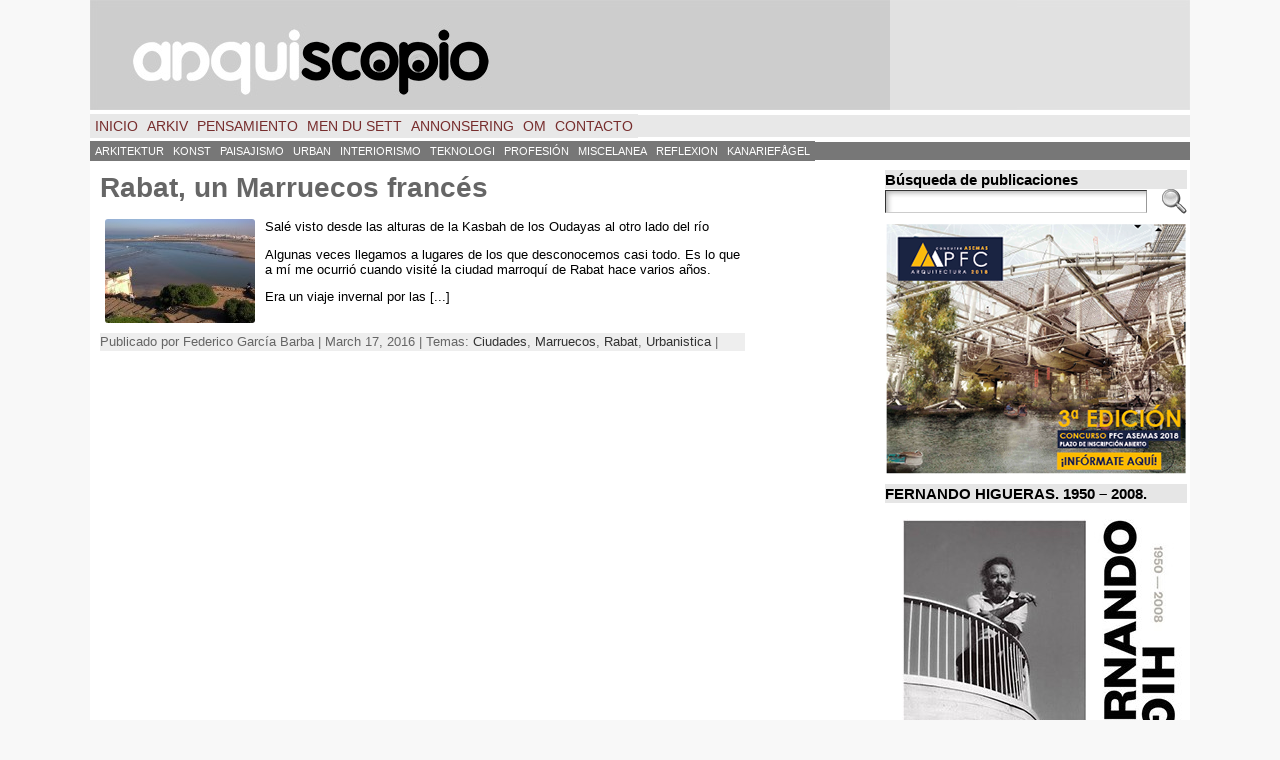

--- FILE ---
content_type: text/html; charset=UTF-8
request_url: https://arquiscopio.com/tag/rabat/?lang=sv
body_size: 18004
content:
<!DOCTYPE html PUBLIC "-//W3C//DTD XHTML 1.0 Transitional//EN" "http://www.w3.org/TR/xhtml1/DTD/xhtml1-transitional.dtd">
<html xmlns="http://www.w3.org/1999/xhtml" lang="sv" xmlns:fb="http://ogp.me/ns/fb#" xmlns:addthis="http://www.addthis.com/help/api-spec" dir="ltr" >
<head>
<meta http-equiv="Content-Type" content="text/html; charset=UTF-8" />
 <title>Rabat | ARQUISCOPIO</title> <link rel="shortcut icon" href="https://arquiscopio.com/wp-content/themes/atahualpa/images/favicon/ARQP_favicon.ico" />
<link rel="profile" href="https://gmpg.org/xfn/11" />
<link rel="pingback" href="https://arquiscopio.com/xmlrpc.php" />
<link rel="alternate" type="application/rss+xml" title="ARQUISCOPIO &raquo; Feed" href="https://arquiscopio.com/feed/" />
<link rel="alternate" type="application/rss+xml" title="ARQUISCOPIO &raquo; Comments Feed" href="https://arquiscopio.com/comments/feed/" />
<link rel="alternate" type="application/rss+xml" title="ARQUISCOPIO &raquo; Rabat Tag Feed" href="https://arquiscopio.com/tag/rabat/feed/" />
<link rel='stylesheet' id='gdsr_style_main-css'  href='https://arquiscopio.com/wp-content/plugins/gd-star-rating/css/gdsr.css.php?t=1345822380&#038;s=a05i05m20k20c05r05%23121620243046%23121620243240%23s1pchristmas%23s1pcrystal%23s1pdarkness%23s1poxygen%23s1goxygen_gif%23s1pplain%23s1ppumpkin%23s1psoft%23s1pstarrating%23s1pstarscape%23t1pclassical%23t1pstarrating%23t1gstarrating_gif%23lsgflower&#038;o=off&#038;ver=1.9.20' type='text/css' media='all' />
<link rel='stylesheet' id='gdsr_style_xtra-css'  href='https://arquiscopio.com/wp-content/gd-star-rating/css/rating.css?ver=1.9.20' type='text/css' media='all' />
<link rel='stylesheet' id='output-css'  href='https://arquiscopio.com/wp-content/plugins/addthis/css/output.css?ver=3.5.2' type='text/css' media='all' />
<link rel='stylesheet' id='flags_tpw_flags-css' href="https://arquiscopio.com/wp-content/plugins/transposh-translation-filter-for-wordpress/widgets/flags/tpw_flags.css?ver=0.9.1" type='text/css' media='all' />
<script type='text/javascript' src='https://arquiscopio.com/wp-includes/js/jquery/jquery.js?ver=1.8.3'></script>
<script type='text/javascript' src='https://arquiscopio.com/wp-content/plugins/gd-star-rating/js/gdsr.js?ver=1.9.20'></script>
<script type='text/javascript' src="https://arquiscopio.com/wp-content/plugins/useful-banner-manager/scripts.js?ver=3.5.2"></script>
<script type='text/javascript' src='https://arquiscopio.com/wp-content/themes/atahualpa/js/DD_roundies.js?ver=0.0.2a'></script>
<script type='text/javascript'>
/* <![CDATA[ */
var t_jp = {"ajaxurl":"https:\/\/arquiscopio.com\/wp-admin\/admin-ajax.php","plugin_url":"http:\/\/arquiscopio.com\/wp-content\/plugins\/transposh-translation-filter-for-wordpress","lang":"sv","olang":"es","prefix":"tr_","preferred":"1","msn":"1","google":"1"};
/* ]]> */
</script>
<script type='text/javascript' src="https://arquiscopio.com/wp-content/plugins/transposh-translation-filter-for-wordpress/js/transposh.js?ver=0.9.1"></script>
<link rel="EditURI" type="application/rsd+xml" title="RSD" href="https://arquiscopio.com/xmlrpc.php?rsd" />
<link rel="wlwmanifest" type="application/wlwmanifest+xml" href="https://arquiscopio.com/wp-includes/wlwmanifest.xml" /> 
<script type="text/javascript">
//<![CDATA[
var gdsr_cnst_nonce = "aa61cd5c14";
var gdsr_cnst_ajax = "https://arquiscopio.com/wp-content/plugins/gd-star-rating/ajax.php";
var gdsr_cnst_button = 1;
var gdsr_cnst_cache = 0;
// ]]>
</script>
<!--[if IE]><style type="text/css">.ratemulti .starsbar .gdcurrent { -ms-filter:"progid:DXImageTransform.Microsoft.Alpha(Opacity=70)"; filter: alpha(opacity=70); }</style><![endif]-->
<link rel="stylesheet" type="text/css" href="https://arquiscopio.com/wp-content/plugins/social-media-widget/social_widget.css" />
<link rel="alternate" hreflang="en" href="/tag/rabat/?lang=en"/><link rel="alternate" hreflang="fr" href="/tag/rabat/?lang=fr"/><link rel="alternate" hreflang="pt" href="/tag/rabat/?lang=pt"/><link rel="alternate" hreflang="it" href="/tag/rabat/?lang=it"/><link rel="alternate" hreflang="de" href="/tag/rabat/?lang=de"/><link rel="alternate" hreflang="nl" href="/tag/rabat/?lang=nl"/><link rel="alternate" hreflang="el" href="/tag/rabat/?lang=el"/><link rel="alternate" hreflang="ru" href="/tag/rabat/?lang=ru"/><link rel="alternate" hreflang="zh" href="/tag/rabat/?lang=zh"/><link rel="alternate" hreflang="ar" href="/tag/rabat/?lang=ar"/><link rel="alternate" hreflang="ca" href="/tag/rabat/?lang=ca"/><link rel="alternate" hreflang="es" href="/tag/rabat/"/><meta name="robots" content="noindex, follow" />
<style type="text/css">body{text-align:center;margin:0;padding:0;font-family:helvetica,tahoma,arial,sans-serif;font-size:0.8em;color:#000000;background:#f8f8f8}a:link,a:visited,a:active{color:#666666;font-weight:bold;text-decoration:none;}a:hover{color:#CC0000;font-weight:bold;text-decoration:underline}ul,ol,dl,p,h1,h2,h3,h4,h5,h6{margin-top:10px;margin-bottom:10px;padding-top:0;padding-bottom:0;}ul ul,ul ol,ol ul,ol ol{margin-top:0;margin-bottom:0}code,pre{font-family:"Courier New",Courier,monospace;font-size:1em}pre{overflow:auto;word-wrap:normal;padding-bottom:1.5em;overflow-y:hidden;width:99%}abbr[title],acronym[title]{border-bottom:1px dotted}hr{display:block;height:2px;border:none;margin:0.5em auto;color:#cccccc;background-color:#cccccc}table{font-size:1em;}div.post,ul.commentlist li,ol.commentlist li{word-wrap:break-word;}pre,.wp_syntax{word-wrap:normal;}div#wrapper{text-align:center;margin-left:auto;margin-right:auto;display:block;width:1100px}div#container{padding:0;width:auto;margin-left:auto;margin-right:auto;text-align:left;display:block}table#layout{font-size:100%;width:100%;table-layout:fixed}.colone{width:0px}.colone-inner{width:0px}.coltwo{width:100% }.colthree-inner{width:125px}.colthree{width:310px}td#header{width:auto;padding:0}table#logoarea,table#logoarea tr,table#logoarea td{margin:0;padding:0;background:none;border:0}table#logoarea{width:100%;border-spacing:0px}img.logo{display:block;margin:0 10px 0 0}td.logoarea-logo{width:1%}h1.blogtitle,h2.blogtitle{ display:block;margin:0;padding:0;letter-spacing:-1px;line-height:1.0em;font-family:tahoma,arial,sans-serif;font-size:240%;font-smooth:always}h1.blogtitle a:link,h1.blogtitle a:visited,h1.blogtitle a:active,h2.blogtitle a:link,h2.blogtitle a:visited,h2.blogtitle a:active{ text-decoration:none;color:#666666;font-weight:bold;font-smooth:always}h1.blogtitle a:hover,h2.blogtitle a:hover{ text-decoration:none;color:#000000;font-weight:bold}p.tagline{margin:0;padding:0;font-size:1.2em;font-weight:bold;color:#666666}td.feed-icons{white-space:nowrap;}div.rss-box{height:1%;display:block;padding:10px 0 10px 10px;margin:0;width:280px}a.comments-icon{height:22px;line-height:22px;margin:0 5px 0 5px;padding-left:22px;display:block;text-decoration:none;float:right;white-space:nowrap}a.comments-icon:link,a.comments-icon:active,a.comments-icon:visited{background:transparent url(https://arquiscopio.com/wp-content/themes/atahualpa/images/comment-gray.png) no-repeat scroll center left}a.comments-icon:hover{background:transparent url(https://arquiscopio.com/wp-content/themes/atahualpa/images/comment.png) no-repeat scroll center left}a.posts-icon{height:22px;line-height:22px;margin:0 5px 0 0;padding-left:20px;display:block;text-decoration:none;float:right;white-space:nowrap}a.posts-icon:link,a.posts-icon:active,a.posts-icon:visited{background:transparent url(https://arquiscopio.com/wp-content/themes/atahualpa/images/rss-gray.png) no-repeat scroll center left}a.posts-icon:hover{background:transparent url(https://arquiscopio.com/wp-content/themes/atahualpa/images/rss.png) no-repeat scroll center left}a.email-icon{height:22px;line-height:22px;margin:0 5px 0 5px;padding-left:24px;display:block;text-decoration:none;float:right;white-space:nowrap}a.email-icon:link,a.email-icon:active,a.email-icon:visited{background:transparent url(https://arquiscopio.com/wp-content/themes/atahualpa/images/email-gray.png) no-repeat scroll center left}a.email-icon:hover{background:transparent url(https://arquiscopio.com/wp-content/themes/atahualpa/images/email.png) no-repeat scroll center left}td.search-box{height:1%}div.searchbox{height:35px;border:1px dashed #cccccc;border-bottom:0;width:200px;margin:0;padding:0}div.searchbox-form{margin:5px 10px 5px 10px}div.horbar1,div.horbar2{font-size:1px;clear:both;display:block;position:relative;padding:0;margin:0;width:100%;}div.horbar1{height:5px;background:#ffffff;border-top:dashed 0px #cccccc}div.horbar2{height:5px;background:#ffffff;border-bottom:dashed 0px #cccccc}div.header-image-container{position:relative;margin:0;padding:0;height:110px;}div.opacityleft{position:absolute;z-index:2;top:0;left:0;background-color:#FFFFFF;height:110px;width:0px;filter:alpha(opacity=40);opacity:.40}div.opacityright{position:absolute;z-index:2;top:0;right:0;background-color:#FFFFFF;height:110px;width:300px;filter:alpha(opacity=40);opacity:.40}div.clickable{position:absolute;top:0;left:0;z-index:3;margin:0;padding:0;width:100%;height:110px;}a.divclick:link,a.divclick:visited,a.divclick:active,a.divclick:hover{width:100%;height:100%;display:block;text-decoration:none}td#left{vertical-align:top;border-right:dashed 0px #CCCCCC;padding:10px 10px 10px 10px;background:#ffffff}td#left-inner{vertical-align:top;border-right:dashed 0px #CCCCCC;padding:10px 10px 10px 10px;background:#ffffff}td#right{vertical-align:top;border-left:dashed 0px #CCCCCC;padding:10px 3px 10px 5px;background:#ffffff}td#right-inner{vertical-align:top;border-left:dashed 0px #CCCCCC;padding:5px 2px 5px 2px;background:#ffffff}td#middle{vertical-align:top;width:100%;padding:10px 10px;background:#ffffff}td#footer{width:auto;background-color:#ffffff;border-top:dashed 1px #cccccc;padding:10px;text-align:center;color:#777777;font-size:95%}td#footer a:link,td#footer a:visited,td#footer a:active{text-decoration:none;color:#777777;font-weight:normal}td#footer a:hover{text-decoration:none;color:#777777;font-weight:normal}div.widget{display:block;width:auto;margin:0 0 10px 0}div.widget-title{display:block;width:auto;background:#E6E6E6}div.widget-title h3,td#left h3.tw-widgettitle,td#right h3.tw-widgettitle,td#left ul.tw-nav-list,td#right ul.tw-nav-list{padding:0;margin:0;font-size:1.2em;font-weight:bold}div.widget ul,div.textwidget{display:block;width:auto}div.widget select{width:98%;margin-top:5px;}div.widget ul{list-style-type:none;margin:0;padding:0;width:auto}div.widget ul li{display:block;margin:2px 0 2px 0px;padding:0 0 0 5px;border-left:solid 7px #CCCCCC}div.widget ul li:hover,div.widget ul li.sfhover{display:block;width:auto;border-left:solid 7px #000000;}div.widget ul li ul li{margin:2px 0 2px 5px;padding:0 0 0 5px;border-left:solid 7px #CCCCCC;}div.widget ul li ul li:hover,div.widget ul li ul li.sfhover{border-left:solid 7px #000000;}div.widget ul li ul li ul li{margin:2px 0 2px 5px;padding:0 0 0 5px;border-left:solid 7px #CCCCCC;}div.widget ul li ul li ul li:hover,div.widget ul li ul li ul li.sfhover{border-left:solid 7px #000000;}div.widget a:link,div.widget a:visited,div.widget a:active,div.widget td a:link,div.widget td a:visited,div.widget td a:active,div.widget ul li a:link,div.widget ul li a:visited,div.widget ul li a:active{text-decoration:none;font-weight:normal;color:#666666;font-weight:normal;}div.widget ul li ul li a:link,div.widget ul li ul li a:visited,div.widget ul li ul li a:active{color:#666666;font-weight:normal;}div.widget ul li ul li ul li a:link,div.widget ul li ul li ul li a:visited,div.widget ul li ul li ul li a:active{color:#666666;font-weight:normal;}div.widget a:hover,div.widget ul li a:hover{color:#000000;}div.widget ul li ul li a:hover{color:#000000;}div.widget ul li ul li ul li a:hover{color:#000000;}div.widget ul li a:link,div.widget ul li a:visited,div.widget ul li a:active,div.widget ul li a:hover{display:inline}* html div.widget ul li a:link,* html div.widget ul li a:visited,* html div.widget ul li a:active,* html div.widget ul li a:hover{height:1%; } div.widget_nav_menu ul li,div.widget_pages ul li,div.widget_categories ul li{border-left:0 !important;padding:0 !important}div.widget_nav_menu ul li a:link,div.widget_nav_menu ul li a:visited,div.widget_nav_menu ul li a:active,div.widget_pages ul li a:link,div.widget_pages ul li a:visited,div.widget_pages ul li a:active,div.widget_categories ul li a:link,div.widget_categories ul li a:visited,div.widget_categories ul li a:active{padding:0 0 0 5px;border-left:solid 7px #CCCCCC}div.widget_nav_menu ul li a:hover,div.widget_pages ul li a:hover,div.widget_categories ul li a:hover{border-left:solid 7px #000000;}div.widget_nav_menu ul li ul li a:link,div.widget_nav_menu ul li ul li a:visited,div.widget_nav_menu ul li ul li a:active,div.widget_pages ul li ul li a:link,div.widget_pages ul li ul li a:visited,div.widget_pages ul li ul li a:active,div.widget_categories ul li ul li a:link,div.widget_categories ul li ul li a:visited,div.widget_categories ul li ul li a:active{padding:0 0 0 5px;border-left:solid 7px #CCCCCC}div.widget_nav_menu ul li ul li a:hover,div.widget_pages ul li ul li a:hover,div.widget_categories ul li ul li a:hover{border-left:solid 7px #000000;}div.widget_nav_menu ul li ul li ul li a:link,div.widget_nav_menu ul li ul li ul li a:visited,div.widget_nav_menu ul li ul li ul li a:active,div.widget_pages ul li ul li ul li a:link,div.widget_pages ul li ul li ul li a:visited,div.widget_pages ul li ul li ul li a:active,div.widget_categories ul li ul li ul li a:link,div.widget_categories ul li ul li ul li a:visited,div.widget_categories ul li ul li ul li a:active{padding:0 0 0 5px;border-left:solid 7px #CCCCCC}div.widget_nav_menu ul li ul li ul li a:hover,div.widget_pages ul li ul li ul li a:hover,div.widget_categories ul li ul li ul li a:hover{border-left:solid 7px #000000;}div.widget_nav_menu ul li a:link,div.widget_nav_menu ul li a:active,div.widget_nav_menu ul li a:visited,div.widget_nav_menu ul li a:hover,div.widget_pages ul li a:link,div.widget_pages ul li a:active,div.widget_pages ul li a:visited,div.widget_pages ul li a:hover{display:block !important}div.widget_categories ul li a:link,div.widget_categories ul li a:active,div.widget_categories ul li a:visited,div.widget_categories ul li a:hover{display:inline !important}table.subscribe{width:100%}table.subscribe td.email-text{padding:0 0 5px 0;vertical-align:top}table.subscribe td.email-field{padding:0;width:100%}table.subscribe td.email-button{padding:0 0 0 5px}table.subscribe td.post-text{padding:7px 0 0 0;vertical-align:top}table.subscribe td.comment-text{padding:7px 0 0 0;vertical-align:top}div.post,div.page{display:block;margin:5 5 5px 5}div.sticky{background:#eee url('http://arquiscopio.com/wp-content/themes/atahualpa /images/sticky.gif') 99% 5% no-repeat;border:dashed 1px #cccccc;padding:5px}div.post-kicker{margin:5 5 5px 5}div.post-kicker a:link,div.post-kicker a:visited,div.post-kicker a:active{color:#000000;text-decoration:none;text-transform:uppercase}div.post-kicker a:hover{color:#cc0000}div.post-headline{margin:5 5 5px 5}div.post-headline h1,div.post-headline h2{ margin:0; padding:0;padding:10;margin:5}div.post-headline h2 a:link,div.post-headline h2 a:visited,div.post-headline h2 a:active,div.post-headline h1 a:link,div.post-headline h1 a:visited,div.post-headline h1 a:active{color:#666666;text-decoration:none}div.post-headline h2 a:hover,div.post-headline h1 a:hover{color:#000000;text-decoration:none}div.post-byline{margin:5px 5 5px 5}div.post-byline a:link,div.post-byline a:visited,div.post-byline a:active{}div.post-byline a:hover{}div.post-bodycopy{margin:5px;padding:5 5 5 5px}div.post-bodycopy p{margin:1em 0;padding:0;display:block}div.post-pagination{}div.post-footer{clear:both;display:block;margin:5;padding:5 5 5 5px;background:#eeeeee;color:#666;line-height:18px}div.post-footer a:link,div.post-footer a:visited,div.post-footer a:active{color:#333;font-weight:normal;text-decoration:none}div.post-footer a:hover{color:#333;font-weight:normal;text-decoration:underline}div.post-kicker img,div.post-byline img,div.post-footer img{border:0;padding:0;margin:0 0 -1px 0;background:none}span.post-ratings{display:inline-block;width:auto;white-space:nowrap}div.navigation-top{margin:0 0 10px 0;padding:0 0 10px 0;border-bottom:dashed 1px #cccccc}div.navigation-middle{margin:10px 0 20px 0;padding:10px 0 10px 0;border-top:dashed 1px #cccccc;border-bottom:dashed 1px #cccccc}div.navigation-bottom{margin:20px 0 0 0;padding:10px 0 0 0;border-top:dashed 1px #cccccc}div.navigation-comments-above{margin:0 0 10px 0;padding:5px 0 5px 0}div.navigation-comments-below{margin:0 0 10px 0;padding:5px 0 5px 0}div.older{float:left;width:48%;text-align:left;margin:0;padding:0}div.newer{float:right;width:48%;text-align:right;margin:0;padding:0;}div.older-home{float:left;width:44%;text-align:left;margin:0;padding:0}div.newer-home{float:right;width:44%;text-align:right;margin:0;padding:0;}div.home{float:left;width:8%;text-align:center;margin:0;padding:0}form,.feedburner-email-form{margin:0;padding:0;}fieldset{border:1px solid #cccccc;width:auto;padding:0.35em 0.625em 0.75em;display:block;}legend{color:#000000;background:#f4f4f4;border:1px solid #cccccc;padding:2px 6px;margin-bottom:15px;}form p{margin:5px 0 0 0;padding:0;}div.xhtml-tags p{margin:0}label{margin-right:0.5em;font-family:arial;cursor:pointer;}input.text,input.textbox,input.password,input.file,input.TextField,textarea{padding:3px;color:#000000;border-top:solid 1px #333333;border-left:solid 1px #333333;border-right:solid 1px #999999;border-bottom:solid 1px #cccccc;background:url(https://arquiscopio.com/wp-content/themes/atahualpa/images/inputbackgr.gif) top left no-repeat}textarea{width:96%;}input.inputblur{color:#777777;width:95%}input.inputfocus{color:#000000;width:95%}input.highlight,textarea.highlight{background:#e8eff7;border-color:#37699f}.button,.Button,input[type=submit]{padding:0 2px;height:24px;line-height:16px;background-color:#777777;color:#ffffff;border:solid 2px #555555;font-weight:bold}input.buttonhover{padding:0 2px;cursor:pointer;background-color:#6b9c6b;color:#ffffff;border:solid 2px #496d49}form#commentform input#submit{ padding:0 .25em; overflow:visible}form#commentform input#submit[class]{width:auto}form#commentform input#submit{padding:4px 10px 4px 10px;font-size:1.2em;line-height:1.5em;height:36px}table.searchform{width:100%}table.searchform td.searchfield{padding:0;width:100%}table.searchform td.searchbutton{padding:0 0 0 5px}table.searchform td.searchbutton input{padding:0 0 0 5px}blockquote{height:1%;display:block;clear:both;color:#555555;padding:1em 1em;background:#f4f4f4;border:solid 1px #e1e1e1}blockquote blockquote{height:1%;display:block;clear:both;color:#444444;padding:1em 1em;background:#e1e1e1;border:solid 1px #d3d3d3}div.post table{border-collapse:collapse;margin:10px 0}div.post table caption{width:auto;margin:0 auto;background:#eeeeee;border:#999999;padding:4px 8px;color:#666666}div.post table th{background:#888888;color:#ffffff;font-weight:bold;font-size:90%;padding:4px 8px;border:solid 1px #ffffff;text-align:left}div.post table td{padding:4px 8px;background-color:#ffffff;border-bottom:1px solid #dddddd;text-align:left}div.post table tfoot td{}div.post table tr.alt td{background:#f4f4f4}div.post table tr.over td{background:#e2e2e2}#calendar_wrap{padding:0;border:none}table#wp-calendar{width:100%;font-size:90%;border-collapse:collapse;background-color:#ffffff;margin:0 auto}table#wp-calendar caption{width:auto;background:#eeeeee;border:none;;padding:3px;margin:0 auto;font-size:1em}table#wp-calendar th{border:solid 1px #eeeeee;background-color:#999999;color:#ffffff;font-weight:bold;padding:2px;text-align:center}table#wp-calendar td{padding:0;line-height:18px;background-color:#ffffff;border:1px solid #dddddd;text-align:center}table#wp-calendar tfoot td{border:solid 1px #eeeeee;background-color:#eeeeee}table#wp-calendar td a{display:block;background-color:#eeeeee;width:100%;height:100%;padding:0}div#respond{margin:25px 0;padding:25px;background:#eee;-moz-border-radius:8px;-khtml-border-radius:8px;-webkit-border-radius:8px;border-radius:8px}p.thesetags{margin:10px 0}h3.reply,h3#reply-title{margin:0;padding:0 0 10px 0}ol.commentlist{margin:15px 0 25px 0;list-style-type:none;padding:0;display:block;border-top:dotted 1px #cccccc}ol.commentlist li{padding:15px 10px;display:block;height:1%;margin:0;background-color:#FFFFFF;border-bottom:dotted 1px #cccccc}ol.commentlist li.alt{display:block;height:1%;background-color:#EEEEEE;border-bottom:dotted 1px #cccccc}ol.commentlist li.authorcomment{display:block;height:1%;background-color:#FFECEC}ol.commentlist span.authorname{font-weight:bold;font-size:110%}ol.commentlist span.commentdate{color:#666666;font-size:90%;margin-bottom:5px;display:block}ol.commentlist span.editcomment{display:block}ol.commentlist li p{margin:2px 0 5px 0}div.comment-number{float:right;font-size:2em;line-height:2em;font-family:georgia,serif;font-weight:bold;color:#ddd;margin:-10px 0 0 0;position:relative;height:1%}div.comment-number a:link,div.comment-number a:visited,div.comment-number a:active{color:#ccc}textarea#comment{width:98%;margin:10px 0;display:block}ul.commentlist{margin:15px 0 15px 0;list-style-type:none;padding:0;display:block;border-top:dotted 1px #cccccc}ul.commentlist ul{margin:0;border:none;list-style-type:none;padding:0}ul.commentlist li{padding:0; margin:0;display:block;clear:both;height:1%;}ul.commentlist ul.children li{ margin-left:30px}ul.commentlist div.comment-container{padding:10px;margin:0}ul.children div.comment-container{background-color:transparent;border:dotted 1px #ccc;padding:10px;margin:0 10px 8px 0; border-radius:5px}ul.children div.bypostauthor{}ul.commentlist li.thread-even{background-color:#FFFFFF;border-bottom:dotted 1px #cccccc}ul.commentlist li.thread-odd{background-color:#EEEEEE;border-bottom:dotted 1px #cccccc}ul.commentlist div.bypostauthor{background-color:#FFECEC}ul.children div.bypostauthor{border:dotted 1px #FFBFBF}ul.commentlist span.authorname{font-size:110%}div.comment-meta a:link,div.comment-meta a:visited,div.comment-meta a:active,div.comment-meta a:hover{font-weight:normal}div#cancel-comment-reply{margin:-5px 0 10px 0}div.comment-number{float:right;font-size:2em;line-height:2em;font-family:georgia,serif;font-weight:bold;color:#ddd;margin:-10px 0 0 0;position:relative;height:1%}div.comment-number a:link,div.comment-number a:visited,div.comment-number a:active{color:#ccc}.page-numbers{padding:2px 6px;border:solid 1px #000000;border-radius:6px}span.current{background:#ddd}a.prev,a.next{border:none}a.page-numbers:link,a.page-numbers:visited,a.page-numbers:active{text-decoration:none;color:#666666;border-color:#666666}a.page-numbers:hover{text-decoration:none;color:#CC0000;border-color:#CC0000}div.xhtml-tags{display:none}abbr em{border:none !important;border-top:dashed 1px #aaa !important;display:inline-block !important;background:url(https://arquiscopio.com/wp-content/themes/atahualpa/images/commentluv.gif) 0% 90% no-repeat;margin-top:8px;padding:5px 5px 2px 20px !important;font-style:normal}p.subscribe-to-comments{margin-bottom:10px}div#gsHeader{display:none;}div.g2_column{margin:0 !important;width:100% !important;font-size:1.2em}div#gsNavBar{border-top-width:0 !important}p.giDescription{font-size:1.2em;line-height:1 !important}p.giTitle{margin:0.3em 0 !important;font-size:1em;font-weight:normal;color:#666}div#wp-email img{border:0;padding:0}div#wp-email input,div#wp-email textarea{margin-top:5px;margin-bottom:2px}div#wp-email p{margin-bottom:10px}input#wp-email-submit{ padding:0; font-size:30px; height:50px; line-height:50px; overflow:visible;}img.WP-EmailIcon{ vertical-align:text-bottom !important}.tw-accordion .tw-widgettitle,.tw-accordion .tw-widgettitle:hover,.tw-accordion .tw-hovered,.tw-accordion .selected,.tw-accordion .selected:hover{ background:transparent !important; background-image:none !important}.tw-accordion .tw-widgettitle span{ padding-left:0 !important}.tw-accordion h3.tw-widgettitle{border-bottom:solid 1px #ccc}.tw-accordion h3.selected{border-bottom:none}td#left .without_title,td#right .without_title{ margin-top:0;margin-bottom:0}ul.tw-nav-list{border-bottom:solid 1px #999;display:block;margin-bottom:5px !important}td#left ul.tw-nav-list li,td#right ul.tw-nav-list li{padding:0 0 1px 0;margin:0 0 -1px 5px; border:solid 1px #ccc;border-bottom:none;border-radius:5px;border-bottom-right-radius:0;border-bottom-left-radius:0;background:#eee}td#left ul.tw-nav-list li.ui-tabs-selected,td#right ul.tw-nav-list li.ui-tabs-selected{ background:none;border:solid 1px #999;border-bottom:solid 1px #fff !important}ul.tw-nav-list li a:link,ul.tw-nav-list li a:visited,ul.tw-nav-list li a:active,ul.tw-nav-list li a:hover{padding:0 8px !important;background:none;border-left:none !important;outline:none}td#left ul.tw-nav-list li.ui-tabs-selected a,td#left li.ui-tabs-selected a:hover,td#right ul.tw-nav-list li.ui-tabs-selected a,td#right li.ui-tabs-selected a:hover{ color:#000000; text-decoration:none;font-weight:bold;background:none !important;outline:none}td#left .ui-tabs-panel,td#right .ui-tabs-panel{ margin:0; padding:0}img{border:0}#dbem-location-map img{ background:none !important}.post img{padding:5px;border:solid 0px #dddddd;background-color:#f3f3f3;-moz-border-radius:3px;-khtml-border-radius:3px;-webkit-border-radius:3px;border-radius:3px}.post img.size-full{margin:5px 0 5px 0}.post img.alignleft{float:left;margin:10px 10px 5px 0;}.post img.alignright{float:right;margin:10px 0 5px 10px;}.post img.aligncenter{display:block;margin:10px auto}.aligncenter,div.aligncenter{ display:block; margin-left:auto; margin-right:auto}.alignleft,div.alignleft{float:left;margin:10px 10px 5px 0}.alignright,div.alignright{ float:right; margin:10px 0 5px 10px}div.archives-page img{border:0;padding:0;background:none;margin-bottom:0;vertical-align:-10%}.wp-caption{max-width:96%;width:auto 100%;height:auto;display:block;border:0px solid #dddddd;text-align:center;background-color:#f3f3f3;padding-top:4px;margin:10px 0 0 0;-moz-border-radius:3px;-khtml-border-radius:3px;-webkit-border-radius:3px;border-radius:3px}* html .wp-caption{height:100%;}.wp-caption img{ margin:0 !important; padding:0 !important; border:0 none !important}.wp-caption p.wp-caption-text{font-size:0.8em;line-height:13px;padding:2px 4px 5px;margin:0;color:#000000}img.wp-post-image{float:left;border:0;padding:0;background:none;margin:0 10px 5px 0}img.wp-smiley{ float:none;border:none !important;margin:0 1px -1px 1px;padding:0 !important;background:none !important}img.avatar{float:left;display:block;margin:0 8px 1px 0;padding:3px;border:solid 1px #ddd;background-color:#f3f3f3;-moz-border-radius:3px;-khtml-border-radius:3px;-webkit-border-radius:3px;border-radius:3px}#comment_quicktags{text-align:left;padding:10px 0 2px 0;display:block}#comment_quicktags input.ed_button{background:#f4f4f4;border:2px solid #cccccc;color:#444444;margin:2px 4px 2px 0;width:auto;padding:0 4px;height:24px;line-height:16px}#comment_quicktags input.ed_button_hover{background:#dddddd;border:2px solid #666666;color:#000000;margin:2px 4px 2px 0;width:auto;padding:0 4px;height:24px;line-height:16px;cursor:pointer}#comment_quicktags #ed_strong{font-weight:bold}#comment_quicktags #ed_em{font-style:italic}@media print{body{background:white;color:black;margin:0;font-size:10pt !important;font-family:arial,sans-serif;}div.post-footer{line-height:normal !important;color:#555 !important;font-size:9pt !important}a:link,a:visited,a:active,a:hover{text-decoration:underline !important;color:#000}h2{color:#000;font-size:14pt !important;font-weight:normal !important}h3{color:#000;font-size:12pt !important;}#header,#footer,.colone,.colthree,.navigation,.navigation-top,.navigation-middle,.navigation-bottom,.wp-pagenavi-navigation,#comment,#respond,.remove-for-print{display:none}td#left,td#right,td#left-inner,td#right-inner{width:0;display:none}td#middle{width:100% !important;display:block}*:lang(en) td#left{ display:none}*:lang(en) td#right{ display:none}*:lang(en) td#left-inner{ display:none}*:lang(en) td#right-inner{ display:none}td#left:empty{ display:none}td#right:empty{ display:none}td#left-inner:empty{ display:none}td#right-inner:empty{ display:none}}ul.rMenu,ul.rMenu ul,ul.rMenu li,ul.rMenu a{display:block;margin:0;padding:0}ul.rMenu,ul.rMenu li,ul.rMenu ul{list-style:none}ul.rMenu ul{display:none}ul.rMenu li{position:relative;z-index:1}ul.rMenu li:hover{z-index:999}ul.rMenu li:hover > ul{display:block;position:absolute}ul.rMenu li:hover{background-position:0 0} ul.rMenu-hor li{float:left;width:auto}ul.rMenu-hRight li{float:right}ul.sub-menu li,ul.rMenu-ver li{float:none}div#menu1 ul.sub-menu,div#menu1 ul.sub-menu ul,div#menu1 ul.rMenu-ver,div#menu1 ul.rMenu-ver ul{width:11em}div#menu2 ul.sub-menu,div#menu2 ul.sub-menu ul,div#menu2 ul.rMenu-ver,div#menu2 ul.rMenu-ver ul{width:11em}ul.rMenu-wide{width:100%}ul.rMenu-vRight{float:right}ul.rMenu-lFloat{float:left}ul.rMenu-noFloat{float:none}div.rMenu-center ul.rMenu{float:left;position:relative;left:50%}div.rMenu-center ul.rMenu li{position:relative;left:-50%}div.rMenu-center ul.rMenu li li{left:auto}ul.rMenu-hor ul{top:auto;right:auto;left:auto;margin-top:-1px}ul.rMenu-hor ul ul{margin-top:0;margin-left:0px}ul.sub-menu ul,ul.rMenu-ver ul{left:100%;right:auto;top:auto;top:0}ul.rMenu-vRight ul,ul.rMenu-hRight ul.sub-menu ul,ul.rMenu-hRight ul.rMenu-ver ul{left:-100%;right:auto;top:auto}ul.rMenu-hRight ul{left:auto;right:0;top:auto;margin-top:-1px}div#menu1 ul.rMenu{background:#E8E8E8;border:dashed 0px #cccccc}div#menu2 ul.rMenu{background:#777777;border:solid 0px #000000}div#menu1 ul.rMenu li a{border:dashed 0px #cccccc}div#menu2 ul.rMenu li a{border:solid 0px #000000}ul.rMenu-hor li{margin-bottom:-1px;margin-top:-1px;margin-left:-1px}ul#rmenu li{}ul#rmenu li ul li{}ul.rMenu-hor{padding-left:1px }ul.sub-menu li,ul.rMenu-ver li{margin-left:0;margin-top:-1px; }div#menu1 ul.sub-menu,div#menu1 ul.rMenu-ver{border-top:dashed 0px #cccccc}div#menu2 ul.sub-menu,div#menu2 ul.rMenu-ver{border-top:solid 0px #000000}div#menu1 ul.rMenu li a{padding:4px 5px}div#menu2 ul.rMenu li a{padding:4px 5px}div#menu1 ul.rMenu li a:link,div#menu1 ul.rMenu li a:hover,div#menu1 ul.rMenu li a:visited,div#menu1 ul.rMenu li a:active{text-decoration:none;margin:0;color:#772D2D;text-transform:uppercase;font:14px Helvetica,Arial Bold,Verdana,sans-serif;}div#menu2 ul.rMenu li a:link,div#menu2 ul.rMenu li a:hover,div#menu2 ul.rMenu li a:visited,div#menu2 ul.rMenu li a:active{text-decoration:none;margin:0;color:#FFFFFF;text-transform:uppercase;font:11px Arial,Verdana,sans-serif;}div#menu1 ul.rMenu li{background-color:#E8E8E8}div#menu2 ul.rMenu li{background-color:#777777}div#menu1 ul.rMenu li:hover,div#menu1 ul.rMenu li.sfhover{background:#DDDDDD}div#menu2 ul.rMenu li:hover,div#menu2 ul.rMenu li.sfhover{background:#000000}div#menu1 ul.rMenu li.current-menu-item > a:link,div#menu1 ul.rMenu li.current-menu-item > a:active,div#menu1 ul.rMenu li.current-menu-item > a:hover,div#menu1 ul.rMenu li.current-menu-item > a:visited,div#menu1 ul.rMenu li.current_page_item > a:link,div#menu1 ul.rMenu li.current_page_item > a:active,div#menu1 ul.rMenu li.current_page_item > a:hover,div#menu1 ul.rMenu li.current_page_item > a:visited{background-color:#EEEEEE;color:#000000}div#menu1 ul.rMenu li.current-menu-item a:link,div#menu1 ul.rMenu li.current-menu-item a:active,div#menu1 ul.rMenu li.current-menu-item a:hover,div#menu1 ul.rMenu li.current-menu-item a:visited,div#menu1 ul.rMenu li.current_page_item a:link,div#menu1 ul.rMenu li.current_page_item a:active,div#menu1 ul.rMenu li.current_page_item a:hover,div#menu1 ul.rMenu li.current_page_item a:visited,div#menu1 ul.rMenu li a:hover{background-color:#EEEEEE;color:#000000}div#menu2 ul.rMenu li.current-menu-item > a:link,div#menu2 ul.rMenu li.current-menu-item > a:active,div#menu2 ul.rMenu li.current-menu-item > a:hover,div#menu2 ul.rMenu li.current-menu-item > a:visited,div#menu2 ul.rMenu li.current-cat > a:link,div#menu2 ul.rMenu li.current-cat > a:active,div#menu2 ul.rMenu li.current-cat > a:hover,div#menu2 ul.rMenu li.current-cat > a:visited{background-color:#CC0000;color:#FFFFFF}div#menu2 ul.rMenu li.current-menu-item a:link,div#menu2 ul.rMenu li.current-menu-item a:active,div#menu2 ul.rMenu li.current-menu-item a:hover,div#menu2 ul.rMenu li.current-menu-item a:visited,div#menu2 ul.rMenu li.current-cat a:link,div#menu2 ul.rMenu li.current-cat a:active,div#menu2 ul.rMenu li.current-cat a:hover,div#menu2 ul.rMenu li.current-cat a:visited,div#menu2 ul.rMenu li a:hover{background-color:#CC0000;color:#FFFFFF}div#menu1 ul.rMenu li.rMenu-expand a,div#menu1 ul.rMenu li.rMenu-expand li.rMenu-expand a,div#menu1 ul.rMenu li.rMenu-expand li.rMenu-expand li.rMenu-expand a,div#menu1 ul.rMenu li.rMenu-expand li.rMenu-expand li.rMenu-expand li.rMenu-expand a,div#menu1 ul.rMenu li.rMenu-expand li.rMenu-expand li.rMenu-expand li.rMenu-expand li.rMenu-expand a,div#menu1 ul.rMenu li.rMenu-expand li.rMenu-expand li.rMenu-expand li.rMenu-expand li.rMenu-expand li.rMenu-expand a,div#menu1 ul.rMenu li.rMenu-expand li.rMenu-expand li.rMenu-expand li.rMenu-expand li.rMenu-expand li.rMenu-expand li.rMenu-expand a,div#menu1 ul.rMenu li.rMenu-expand li.rMenu-expand li.rMenu-expand li.rMenu-expand li.rMenu-expand li.rMenu-expand li.rMenu-expand li.rMenu-expand a,div#menu1 ul.rMenu li.rMenu-expand li.rMenu-expand li.rMenu-expand li.rMenu-expand li.rMenu-expand li.rMenu-expand li.rMenu-expand li.rMenu-expand li.rMenu-expand a,div#menu1 ul.rMenu li.rMenu-expand li.rMenu-expand li.rMenu-expand li.rMenu-expand li.rMenu-expand li.rMenu-expand li.rMenu-expand li.rMenu-expand li.rMenu-expand li.rMenu-expand a{padding-right:15px;padding-left:5px;background-repeat:no-repeat;background-position:100% 50%;background-image:url(https://arquiscopio.com/wp-content/themes/atahualpa/images/expand-right.gif)}div#menu2 ul.rMenu li.rMenu-expand a,div#menu2 ul.rMenu li.rMenu-expand li.rMenu-expand a,div#menu2 ul.rMenu li.rMenu-expand li.rMenu-expand li.rMenu-expand a,div#menu2 ul.rMenu li.rMenu-expand li.rMenu-expand li.rMenu-expand li.rMenu-expand a,div#menu2 ul.rMenu li.rMenu-expand li.rMenu-expand li.rMenu-expand li.rMenu-expand li.rMenu-expand a,div#menu2 ul.rMenu li.rMenu-expand li.rMenu-expand li.rMenu-expand li.rMenu-expand li.rMenu-expand li.rMenu-expand a,div#menu2 ul.rMenu li.rMenu-expand li.rMenu-expand li.rMenu-expand li.rMenu-expand li.rMenu-expand li.rMenu-expand li.rMenu-expand a,div#menu2 ul.rMenu li.rMenu-expand li.rMenu-expand li.rMenu-expand li.rMenu-expand li.rMenu-expand li.rMenu-expand li.rMenu-expand li.rMenu-expand a,div#menu2 ul.rMenu li.rMenu-expand li.rMenu-expand li.rMenu-expand li.rMenu-expand li.rMenu-expand li.rMenu-expand li.rMenu-expand li.rMenu-expand li.rMenu-expand a,div#menu2 ul.rMenu li.rMenu-expand li.rMenu-expand li.rMenu-expand li.rMenu-expand li.rMenu-expand li.rMenu-expand li.rMenu-expand li.rMenu-expand li.rMenu-expand li.rMenu-expand a{padding-right:15px;padding-left:5px;background-repeat:no-repeat;background-position:100% 50%;background-image:url(https://arquiscopio.com/wp-content/themes/atahualpa/images/expand-right-white.gif)}ul.rMenu-vRight li.rMenu-expand a,ul.rMenu-vRight li.rMenu-expand li.rMenu-expand a,ul.rMenu-vRight li.rMenu-expand li.rMenu-expand li.rMenu-expand a,ul.rMenu-vRight li.rMenu-expand li.rMenu-expand li.rMenu-expand li.rMenu-expand a,ul.rMenu-vRight li.rMenu-expand li.rMenu-expand li.rMenu-expand li.rMenu-expand li.rMenu-expand a,ul.rMenu-vRight li.rMenu-expand li.rMenu-expand li.rMenu-expand li.rMenu-expand li.rMenu-expand li.rMenu-expand a,ul.rMenu-vRight li.rMenu-expand li.rMenu-expand li.rMenu-expand li.rMenu-expand li.rMenu-expand li.rMenu-expand li.rMenu-expand a,ul.rMenu-vRight li.rMenu-expand li.rMenu-expand li.rMenu-expand li.rMenu-expand li.rMenu-expand li.rMenu-expand li.rMenu-expand li.rMenu-expand a,ul.rMenu-vRight li.rMenu-expand li.rMenu-expand li.rMenu-expand li.rMenu-expand li.rMenu-expand li.rMenu-expand li.rMenu-expand li.rMenu-expand li.rMenu-expand a,ul.rMenu-vRight li.rMenu-expand li.rMenu-expand li.rMenu-expand li.rMenu-expand li.rMenu-expand li.rMenu-expand li.rMenu-expand li.rMenu-expand li.rMenu-expand li.rMenu-expand a,ul.rMenu-hRight li.rMenu-expand a,ul.rMenu-hRight li.rMenu-expand li.rMenu-expand a,ul.rMenu-hRight li.rMenu-expand li.rMenu-expand li.rMenu-expand a,ul.rMenu-hRight li.rMenu-expand li.rMenu-expand li.rMenu-expand li.rMenu-expand a,ul.rMenu-hRight li.rMenu-expand li.rMenu-expand li.rMenu-expand li.rMenu-expand li.rMenu-expand a,ul.rMenu-hRight li.rMenu-expand li.rMenu-expand li.rMenu-expand li.rMenu-expand li.rMenu-expand li.rMenu-expand a,ul.rMenu-hRight li.rMenu-expand li.rMenu-expand li.rMenu-expand li.rMenu-expand li.rMenu-expand li.rMenu-expand li.rMenu-expand a,ul.rMenu-hRight li.rMenu-expand li.rMenu-expand li.rMenu-expand li.rMenu-expand li.rMenu-expand li.rMenu-expand li.rMenu-expand li.rMenu-expand a,ul.rMenu-hRight li.rMenu-expand li.rMenu-expand li.rMenu-expand li.rMenu-expand li.rMenu-expand li.rMenu-expand li.rMenu-expand li.rMenu-expand li.rMenu-expand a,ul.rMenu-hRight li.rMenu-expand li.rMenu-expand li.rMenu-expand li.rMenu-expand li.rMenu-expand li.rMenu-expand li.rMenu-expand li.rMenu-expand li.rMenu-expand li.rMenu-expand a{padding-right:5px;padding-left:20px;background-image:url(https://arquiscopio.com/wp-content/themes/atahualpa/images/expand-left.gif);background-repeat:no-repeat;background-position:-5px 50%}div#menu1 ul.rMenu-hor li.rMenu-expand a{padding-left:5px;padding-right:15px !important;background-position:100% 50%;background-image:url(https://arquiscopio.com/wp-content/themes/atahualpa/images/expand-down.gif)}div#menu2 ul.rMenu-hor li.rMenu-expand a{padding-left:5px;padding-right:15px !important;background-position:100% 50%;background-image:url(https://arquiscopio.com/wp-content/themes/atahualpa/images/expand-down-white.gif)}div#menu1 ul.rMenu li.rMenu-expand li a,div#menu1 ul.rMenu li.rMenu-expand li.rMenu-expand li a,div#menu1 ul.rMenu li.rMenu-expand li.rMenu-expand li.rMenu-expand li a,div#menu1 ul.rMenu li.rMenu-expand li.rMenu-expand li.rMenu-expand li.rMenu-expand li a,div#menu1 ul.rMenu li.rMenu-expand li.rMenu-expand li.rMenu-expand li.rMenu-expand li.rMenu-expand li a{background-image:none;padding-right:5px;padding-left:5px}div#menu2 ul.rMenu li.rMenu-expand li a,div#menu2 ul.rMenu li.rMenu-expand li.rMenu-expand li a,div#menu2 ul.rMenu li.rMenu-expand li.rMenu-expand li.rMenu-expand li a,div#menu2 ul.rMenu li.rMenu-expand li.rMenu-expand li.rMenu-expand li.rMenu-expand li a,div#menu2 ul.rMenu li.rMenu-expand li.rMenu-expand li.rMenu-expand li.rMenu-expand li.rMenu-expand li a{background-image:none;padding-right:5px;padding-left:5px}* html ul.rMenu{display:inline-block;display:block;position:relative;position:static}* html ul.rMenu ul{float:left;float:none}ul.rMenu ul{background-color:#fff}* html ul.sub-menu li,* html ul.rMenu-ver li,* html ul.rMenu-hor li ul.sub-menu li,* html ul.rMenu-hor li ul.rMenu-ver li{width:100%;float:left;clear:left}*:first-child+html ul.sub-menu > li:hover ul,*:first-child+html ul.rMenu-ver > li:hover ul{min-width:0}ul.rMenu li a{position:relative;min-width:0}* html ul.rMenu-hor li{width:6em;width:auto}* html div.rMenu-center{position:relative;z-index:1}html:not([lang*=""]) div.rMenu-center ul.rMenu li a:hover{height:100%}html:not([lang*=""]) div.rMenu-center ul.rMenu li a:hover{height:auto}* html ul.rMenu ul{display:block;position:absolute}* html ul.rMenu ul,* html ul.rMenu-hor ul,* html ul.sub-menu ul,* html ul.rMenu-ver ul,* html ul.rMenu-vRight ul,* html ul.rMenu-hRight ul.sub-menu ul,* html ul.rMenu-hRight ul.rMenu-ver ul,* html ul.rMenu-hRight ul{left:-10000px}* html ul.rMenu li.sfhover{z-index:999}* html ul.rMenu li.sfhover ul{left:auto}* html ul.rMenu li.sfhover ul ul,* html ul.rMenu li.sfhover ul ul ul{display:none}* html ul.rMenu li.sfhover ul,* html ul.rMenu li li.sfhover ul,* html ul.rMenu li li li.sfhover ul{display:block}* html ul.sub-menu li.sfhover ul,* html ul.rMenu-ver li.sfhover ul{left:60%}* html ul.rMenu-vRight li.sfhover ul,* html ul.rMenu-hRight ul.sub-menu li.sfhover ul* html ul.rMenu-hRight ul.rMenu-ver li.sfhover ul{left:-60%}* html ul.rMenu iframe{position:absolute;left:0;top:0;z-index:-1}* html ul.rMenu{margin-left:1px}* html ul.rMenu ul,* html ul.rMenu ul ul,* html ul.rMenu ul ul ul,* html ul.rMenu ul ul ul ul{margin-left:0}.clearfix:after{ content:".";display:block;height:0;clear:both;visibility:hidden}.clearfix{min-width:0;display:inline-block;display:block}* html .clearfix{height:1%;}.clearboth{clear:both;height:1%;font-size:1%;line-height:1%;display:block;padding:0;margin:0}h1{font-size:34px;line-height:1.2;margin:0.3em 0 10px;}h2{font-size:28px;line-height:1.3;margin:1em 0 .2em;}h3{font-size:24px;line-height:1.3;margin:1em 0 .2em;}h4{font-size:19px;margin:1.33em 0 .2em;}h5{font-size:1.3em;margin:1.67em 0;font-weight:bold;}h6{font-size:1.15em;margin:1.67em 0;font-weight:bold;}</style>
<script type="text/javascript">
//<![CDATA[



/* JQUERY */
jQuery(document).ready(function(){ 
    
   
  

	/* jQuery('ul#rmenu').superfish(); */
	/* jQuery('ul#rmenu').superfish().find('ul').bgIframe({opacity:false}); */
 
	/* For IE6 */
	if (jQuery.browser.msie && /MSIE 6\.0/i.test(window.navigator.userAgent) && !/MSIE 7\.0/i.test(window.navigator.userAgent) && !/MSIE 8\.0/i.test(window.navigator.userAgent)) {

		/* Max-width for images in IE6 */		
		var centerwidth = jQuery("td#middle").width(); 
		
		/* Images without caption */
		jQuery(".post img").each(function() { 
			var maxwidth = centerwidth - 10 + 'px';
			var imgwidth = jQuery(this).width(); 
			var imgheight = jQuery(this).height(); 
			var newimgheight = (centerwidth / imgwidth * imgheight) + 'px';	
			if (imgwidth > centerwidth) { 
				jQuery(this).css({width: maxwidth}); 
				jQuery(this).css({height: newimgheight}); 
			}
		});
		
		/* Images with caption */
		jQuery("div.wp-caption").each(function() { 
			var captionwidth = jQuery(this).width(); 
			var maxcaptionwidth = centerwidth + 'px';
			var captionheight = jQuery(this).height();
			var captionimgwidth =  jQuery("div.wp-caption img").width();
			var captionimgheight =  jQuery("div.wp-caption img").height();
			if (captionwidth > centerwidth) { 
				jQuery(this).css({width: maxcaptionwidth}); 
				var newcaptionheight = (centerwidth / captionwidth * captionheight) + 'px';
				var newcaptionimgheight = (centerwidth / captionimgwidth * captionimgheight) + 'px';
				jQuery(this).css({height: newcaptionheight}); 
				jQuery("div.wp-caption img").css({height: newcaptionimgheight}); 
				}
		});
		
		/* sfhover for LI:HOVER support in IE6: */
		jQuery("ul li").
			hover( function() {
					jQuery(this).addClass("sfhover")
				}, 
				function() {
					jQuery(this).removeClass("sfhover")
				} 
			); 

	/* End IE6 */
	}
	
	jQuery(".post table tr").
		mouseover(function() {
			jQuery(this).addClass("over");
		}).
		mouseout(function() {
			jQuery(this).removeClass("over");
		});

	
	jQuery(".post table tr:even").
		addClass("alt");

	
	jQuery("input.text, input.TextField, input.file, input.password, textarea").
		focus(function () {  
			jQuery(this).addClass("highlight"); 
		}).
		blur(function () { 
			jQuery(this).removeClass("highlight"); 
		})
	
	jQuery("input.inputblur").
		focus(function () {  
			jQuery(this).addClass("inputfocus"); 
		}).
		blur(function () { 
			jQuery(this).removeClass("inputfocus"); 
		})

		

	
	jQuery("input.button, input.Button, input#submit").
		mouseover(function() {
			jQuery(this).addClass("buttonhover");
		}).
		mouseout(function() {
			jQuery(this).removeClass("buttonhover");
		});

	/* toggle "you can use these xhtml tags" */
	jQuery("a.xhtmltags").
		click(function(){ 
			jQuery("div.xhtml-tags").slideToggle(300); 
		});

	/* For the Tabbed Widgets plugin: */
	jQuery("ul.tw-nav-list").
		addClass("clearfix");

		
	
});

//]]>
</script>

<!-- All in One SEO Pack 2.0 by Michael Torbert of Semper Fi Web Design[343,357] -->
<link rel="canonical" href="https://arquiscopio.com/tag/rabat/" />
		<script type="text/javascript">

		  var _gaq = _gaq || [];
		  _gaq.push(['_setAccount', 'fgarciabarba@gmail.com']);
		  _gaq.push(['_trackPageview']);
		  (function() {
		    var ga = document.createElement('script'); ga.type = 'text/javascript'; ga.async = true;
		    ga.src = ('https:' == document.location.protocol ? 'https://ssl' : 'http://www') + '.google-analytics.com/ga.js';
		    var s = document.getElementsByTagName('script')[0]; s.parentNode.insertBefore(ga, s);
		  })();

		</script>
<!-- /all in one seo pack -->

<!--[if IE 6]>
<script type="text/javascript">DD_roundies.addRule("a.posts-icon, a.comments-icon, a.email-icon, img.logo");</script>
<![endif]-->
<style type="text/css">
.paypal-donations { text-align: center !important }
</style>
<!-- BEGIN Tynt Script -->
<script type="text/javascript">
if(document.location.protocol=='http:'){
 var Tynt=Tynt||[];Tynt.push('bZTv2UxyGr44qBacwqm_6r');
 (function(){var s=document.createElement('script');s.async="async";s.type="text/javascript";s.src='http://tcr.tynt.com/ti.js';var h=document.getElementsByTagName('script')[0];h.parentNode.insertBefore(s,h);})();
}
</script>
<!-- END Tynt Script -->
<meta name="translation-stats" content='{"total_phrases":140,"translated_phrases":119,"human_translated_phrases":null,"hidden_phrases":14,"hidden_translated_phrases":9,"hidden_translateable_phrases":4,"meta_phrases":8,"meta_translated_phrases":3,"time":"0.037"}'/>
</head>
<body class="archive tag tag-rabat tag-651">
<div id="wrapper">
<div id="container">
<table id="layout" border="0" cellspacing="0" cellpadding="0">
<colgroup>
<col class="coltwo" />
<col class="colthree-inner" /><col class="colthree" /></colgroup> 
	<tr>

		<!-- Header -->
		<td id="header" colspan="3">

		<div id="imagecontainer" class="header-image-container" style="background: url('https://arquiscopio.com/wp-content/themes/atahualpa/images/header/140326_ARQPRvst_CABC.jpg') top center no-repeat;"><div class="clickable"><a class="divclick" title="ARQUISCOPIO" href ="https://arquiscopio.com/">&nbsp;</a></div><div class="codeoverlay"></div><div class="opacityleft">&nbsp;</div><div class="opacityright">&nbsp;</div></div> <div class="horbar1">&nbsp;</div> <div id="menu1" class="menu-contenido2-container"><ul id="rmenu2" class="clearfix rMenu-hor rMenu"><li id="menu-item-3896" class="menu-item menu-item-type-custom menu-item-object-custom menu-item-3896"><a href="https://arquiscopio.com/?lang=sv"><span>INICIO</span></a></li>
<li id="menu-item-3891" class="menu-item menu-item-type-post_type menu-item-object-page menu-item-3891"><a href="https://arquiscopio.com/archivo/"><span>ARKIV</span></a></li>
<li id="menu-item-3892" class="menu-item menu-item-type-post_type menu-item-object-page menu-item-3892"><a href="https://arquiscopio.com/pensamiento/"><span>Pensamiento</span></a></li>
<li id="menu-item-3893" class="menu-item menu-item-type-post_type menu-item-object-page menu-item-3893"><a href="https://arquiscopio.com/lo-mas-visto/"><span>MEN DU SETT</span></a></li>
<li id="menu-item-3895" class="menu-item menu-item-type-post_type menu-item-object-page menu-item-3895"><a href="https://arquiscopio.com/publicidad/"><span>ANNONSERING</span></a></li>
<li id="menu-item-3894" class="menu-item menu-item-type-post_type menu-item-object-page menu-item-3894"><a href="https://arquiscopio.com/acerca-de/"><span>OM</span></a></li>
<li id="menu-item-5555" class="menu-item menu-item-type-post_type menu-item-object-page menu-item-5555"><a href="https://arquiscopio.com/contacto/"><span>CONTACTO</span></a></li>
</ul></div> <div class="horbar2">&nbsp;</div> <div id="menu2" class="menu-secciones-container"><ul id="rmenu" class="clearfix rMenu-hor rMenu"><li id="menu-item-383" class="menu-item menu-item-type-taxonomy menu-item-object-category menu-item-383"><a href="https://arquiscopio.com/category/arquitectura/"><span>ARKITEKTUR</span></a></li>
<li id="menu-item-2230" class="menu-item menu-item-type-taxonomy menu-item-object-category menu-item-2230"><a href="https://arquiscopio.com/category/arte-2/"><span>KONST</span></a></li>
<li id="menu-item-385" class="menu-item menu-item-type-taxonomy menu-item-object-category menu-item-385"><a href="https://arquiscopio.com/category/paisajismo/"><span>PAISAJISMO</span></a></li>
<li id="menu-item-388" class="menu-item menu-item-type-taxonomy menu-item-object-category menu-item-388"><a href="https://arquiscopio.com/category/urbanistica/"><span>URBAN</span></a></li>
<li id="menu-item-605" class="menu-item menu-item-type-taxonomy menu-item-object-category menu-item-605"><a href="https://arquiscopio.com/category/interiorismo-2/"><span>INTERIORISMO</span></a></li>
<li id="menu-item-387" class="menu-item menu-item-type-taxonomy menu-item-object-category menu-item-387"><a href="https://arquiscopio.com/category/tecnologia/"><span>TEKNOLOGI</span></a></li>
<li id="menu-item-386" class="menu-item menu-item-type-taxonomy menu-item-object-category menu-item-386"><a href="https://arquiscopio.com/category/profesion-2/"><span>Profesión</span></a></li>
<li id="menu-item-374" class="menu-item menu-item-type-taxonomy menu-item-object-category menu-item-374"><a href="https://arquiscopio.com/category/miscelanea/"><span>MISCELANEA</span></a></li>
<li id="menu-item-1397" class="menu-item menu-item-type-taxonomy menu-item-object-category menu-item-1397"><a href="https://arquiscopio.com/category/reflexion/"><span>Reflexion</span></a></li>
<li id="menu-item-3135" class="menu-item menu-item-type-taxonomy menu-item-object-category menu-item-3135"><a href="https://arquiscopio.com/category/canarias-2/"><span>KANARIEFÅGEL</span></a></li>
</ul></div>
		</td>
		<!-- / Header -->

	</tr>

	<!-- Main Body -->	
	<tr id="bodyrow">

		
				

		<!-- Main Column -->
		<td id="middle">

		
		
								<div class="post-5463 post type-post status-publish format-standard hentry category-reflexion category-urbanistica tag-ciudades tag-marruecos tag-rabat tag-urbanistica-2 odd" id="post-5463">
						<div class="post-headline"><h2>				<a href="https://arquiscopio.com/rabat-un-marruecos-frances/" rel="bookmark" title="Permanent Link to Rabat, un Marruecos francés">
				<span class ="tr_" id="tr_1" data-token="UmFiYXQ," data-source="">Rabat</span>, <span class ="tr_" id="tr_2" data-token="dW4gTWFycnVlY29zIGZyYW5jw6lz" data-source="">un Marruecos francés</span></a><span class ="tr_" id="tr_11" data-token="UGVybWFuZW50IExpbmsgdG8gUmFiYXQ," data-source="" data-orig="Permanent Link to Rabat" data-hidden="y"></span></h2></div>				<div class="post-bodycopy clearfix">                <a href="https://arquiscopio.com/rabat-un-marruecos-frances/"> <img width="150" height="104" src="https://arquiscopio.com/wp-content/uploads/2016/03/060104_FGBIMag_SaleS-150x104.jpg" class="attachment-post-thumbnail wp-post-image" alt="060104_FGBIMag_SaleS" /></a>
				<p><span class ="tr_" id="tr_3" data-token="U2Fsw6kgdmlzdG8gZGVzZGUgbGFzIGFsdHVyYXMgZGUgbGEgS2FzYmFoIGRlIGxvcyBPdWRheWFzIGFsIG90cm8gbGFkbyBkZWwgcsOtbw,," data-source="">Salé visto desde las alturas de la Kasbah de los Oudayas al otro lado del río</span></p>
<p style="text-align: justify;"><span class ="tr_" id="tr_4" data-token="QWxndW5hcyB2ZWNlcyBsbGVnYW1vcyBhIGx1Z2FyZXMgZGUgbG9zIHF1ZSBkZXNjb25vY2Vtb3MgY2FzaSB0b2Rv" data-source="">Algunas veces llegamos a lugares de los que desconocemos casi todo</span>. <span class ="tr_" id="tr_5" data-token="RXMgbG8gcXVlIGEgbcOtIG1lIG9jdXJyacOzIGN1YW5kbyB2aXNpdMOpIGxhIGNpdWRhZCBtYXJyb3F1w60gZGUgUmFiYXQgaGFjZSB2YXJpb3MgYcOxb3M," data-source="">Es lo que a mí me ocurrió cuando visité la ciudad marroquí de Rabat hace varios años</span>. </p>
<p style="text-align: justify;"><span class ="tr_" id="tr_6" data-token="RXJhIHVuIHZpYWplIGludmVybmFsIHBvciBsYXM," data-source="">Era un viaje invernal por las</span> [...]</p>
</div>						<div class="post-footer">Publicado por Federico García Barba | <span class ="tr_" id="tr_7" data-token="TWFyY2g," data-source="">March</span> 17, 2016 | Temas: <a href="https://arquiscopio.com/tag/ciudades/" rel="tag"><span class ="tr_" id="tr_8" data-token="Q2l1ZGFkZXM," data-source="">Ciudades</span></a>, <a href="https://arquiscopio.com/tag/marruecos/" rel="tag"><span class ="tr_" id="tr_9" data-token="TWFycnVlY29z" data-source="">Marruecos</span></a>, <a href="https://arquiscopio.com/tag/rabat/" rel="tag"><span class ="tr_" id="tr_10" data-token="UmFiYXQ," data-source="">Rabat</span></a>, <a href="https://arquiscopio.com/tag/urbanistica-2/" rel="tag">Urbanistica</a> |  <a href="https://arquiscopio.com/rabat-un-marruecos-frances/#respond" class="comments-link"  title="Kommentera Rabat, un Marruecos francés"></a><span class ="tr_" id="tr_12" data-token="UmFiYXQ," data-source="" data-orig="Rabat" data-hidden="y"></span><span class ="tr_" id="tr_13" data-token="dW4gTWFycnVlY29zIGZyYW5jw6lz" data-source="" data-orig="un Marruecos francés" data-hidden="y"></span></div>		</div><!-- / Post -->	
						
	
					

</td>
<!-- / Main Column -->

<!-- Right Inner Sidebar -->
<td id="right-inner">

	<div id="text-35" class="widget widget_text">			<div class="textwidget">
<div style="text-align: center;"><script id="_wauonn">var _wau = _wau || [];
_wau.push(["colored", "hh3n6a6uvegs", "onn", "ffffff000000"]);
(function() {var s=document.createElement("script"); s.async=true;
s.src="http://widgets.amung.us/colored.js";
document.getElementsByTagName("head")[0].appendChild(s);
})();</script></div>
 
</div>
		</div><div id="widget_sp_image-82" class="widget widget_sp_image"><img src="https://arquiscopio.com/wp-content/uploads/2013/06/130630_ARQP_WhiteBand.-120x600.jpg" style="max-width: 120px;max-height: 600px;" class="aligncenter" alt="130630_ARQP_WhiteBand.-120x600" /></div><div id="widget_sp_image-230" class="widget widget_sp_image"><a class="widget_sp_image-image-link" href="http://www.arquiscopio.com/pensamiento/" target="_self"><img src="https://arquiscopio.com/wp-content/uploads/2018/06/180607_ARQP_PNSM_Banner_122-122x122.jpg" style="max-width: 122px;max-height: 122px;" class="aligncenter" alt="180607_ARQP_PNSM_Banner_122" /></a></div><div id="widget_sp_image-102" class="widget widget_sp_image"><div class="widget-title"><h3>Una iniciativa de</h3></div><a class="widget_sp_image-image-link" href="http://www.cppa.es/" target="_self"><img src="https://arquiscopio.com/wp-content/uploads/2013/11/130708_CPPA_Logo_120px.jpg" style="max-width: 120px;max-height: 120px;" class="aligncenter" alt="130708_CPPA_Logo_120px" /></a></div><div id="widget_sp_image-85" class="widget widget_sp_image"><img src="https://arquiscopio.com/wp-content/uploads/2013/06/130630_ARQP_WhiteBand.-120x600-120x600.jpg" style="max-width: 120px;max-height: 600px;" class="aligncenter" alt="130630_ARQP_WhiteBand.-120x600" /></div><div id="text-53" class="widget widget_text">			<div class="textwidget"><iframe style="width:120px;height:240px;" marginwidth="0" marginheight="0" scrolling="no" frameborder="0" src="https://rcm-eu.amazon-adsystem.com/e/cm?ref=qf_sp_asin_til&t=cppcondeplapa-21&m=amazon&o=30&p=8&l=as1&IS2=1&asins=8416354081&linkId=cb71bf8c99c62a3ef88abb3ac4a5c89d&bc1=000000&lt1=_blank&fc1=333333&lc1=0066C0&bg1=B8C1B8&f=ifr">
    </iframe></div>
		</div><div id="text-54" class="widget widget_text">			<div class="textwidget"><iframe style="width:120px;height:240px;" marginwidth="0" marginheight="0" scrolling="no" frameborder="0" src="https://rcm-eu.amazon-adsystem.com/e/cm?ref=qf_sp_asin_til&t=cppcondeplapa-21&m=amazon&o=30&p=8&l=as1&IS2=1&asins=8425228743&linkId=0139e51358a04ca6b039867e17282ebb&bc1=000000&lt1=_blank&fc1=333333&lc1=0066C0&bg1=B8C1B8&f=ifr">
    </iframe></div>
		</div><div id="text-55" class="widget widget_text">			<div class="textwidget"><iframe style="width:120px;height:240px;" marginwidth="0" marginheight="0" scrolling="no" frameborder="0" src="https://rcm-eu.amazon-adsystem.com/e/cm?ref=qf_sp_asin_til&t=cppcondeplapa-21&m=amazon&o=30&p=8&l=as1&IS2=1&asins=9879393805&linkId=bff7a7413fbc32357116bb75f51a4bcb&bc1=000000&lt1=_blank&fc1=333333&lc1=0066C0&bg1=B8C1B8&f=ifr">
    </iframe></div>
		</div><div id="text-56" class="widget widget_text">			<div class="textwidget"><iframe style="width:120px;height:240px;" marginwidth="0" marginheight="0" scrolling="no" frameborder="0" src="https://rcm-eu.amazon-adsystem.com/e/cm?ref=qf_sp_asin_til&t=cppcondeplapa-21&m=amazon&o=30&p=8&l=as1&IS2=1&asins=8425224098&linkId=d29be344b08add7361cfc22b02aae67d&bc1=000000&lt1=_blank&fc1=333333&lc1=0066C0&bg1=B8C1B8&f=ifr">
    </iframe></div>
		</div>
</td>

<!-- Right Sidebar -->
<td id="right">

	<div id="search-2" class="widget widget_search"><div class="widget-title"><h3>Búsqueda de publicaciones</h3></div><form method="get" class="searchform" action="https://arquiscopio.com/">
<table class="searchform" cellpadding="0" cellspacing="0" border="0">
<tr>
<td class="searchfield">
<input type="text" class="text inputblur" value="" name="s" />
</td>
<td class="searchbutton">
<input name="submit" value="Search" type="image" src="https://arquiscopio.com/wp-content/themes/atahualpa/images/magnifier2-gray.gif" style="display: block; border:none; padding: 0 0 0 5px; margin: 0;" />
</td>
</tr></table>
</form></div><div id="widget_sp_image-232" class="widget widget_sp_image"><a class="widget_sp_image-image-link" href="http://www.asemaspfc.es/" target="_self"><img src="https://arquiscopio.com/wp-content/uploads/2018/11/AsemasPFC18_BANNER_300px-300x250.png" style="max-width: 300px;max-height: 250px;" class="aligncenter" alt="" /></a></div><div id="widget_sp_image-233" class="widget widget_sp_image"><div class="widget-title"><h3>FERNANDO HIGUERAS. 1950 &#8211; 2008.</h3></div><a class="widget_sp_image-image-link" href="https://arquiscopio.com/wp-content/uploads/2019/02/banner1.jpg" target="_self"><img src="https://arquiscopio.com/wp-content/uploads/2019/02/banner1-300x416.jpg" style="max-width: 300px;max-height: 416px;" class="aligncenter" alt="FERNANDO HIGUERAS. 1950 - 2008." /></a><div class="widget_sp_image-description" ><p>27 Febrero - 5 Mayo. Museo ICO. Madrid.</p>
</div></div><div id="ubm-banners-4" class="widget ubm_widget">        <div class="ubm_banner">
                        <a href="http://bit.ly/2Tw00IS" target="_self" rel="dofollow">
                    	<img src="https://arquiscopio.com/wp-content/uploads/useful_banner_manager_banners/4-300x120.gif" alt="" />
                            </a>
                    </div>
        </div><div id="widget_sp_image-235" class="widget widget_sp_image"><div class="widget-title"><h3>Home Futures</h3></div><a class="widget_sp_image-image-link" href="https://designmuseum.org/exhibitions/home-futures" target="_self"><img src="https://arquiscopio.com/wp-content/uploads/2018/11/BourillacStudio_Algue_300px-300x293.jpg" style="max-width: 300px;max-height: 293px;" class="aligncenter" alt="BourillacStudio_Algue_300px" /></a><div class="widget_sp_image-description" ><p>Algues. Paul Tahom &amp;amp; Studio Bouroullec para Vitra.<br />
En el Design Museum de Londres.<br />
Hasta el 26/03/2019</p>
</div></div><div id="widget_sp_image-236" class="widget widget_sp_image"><div class="widget-title"><h3>Arquitecta</h3></div><a class="widget_sp_image-image-link" href="https://www.fabulantes.com/2014/12/actor-aspirante-integral-max-vento/" target="_self"><img src="https://arquiscopio.com/wp-content/uploads/2018/11/181116_MaxVento_Arquitecta_300-300x205.jpg" style="max-width: 300px;max-height: 205px;" class="aligncenter" alt="181116_MaxVento_Arquitecta_300" /></a><div class="widget_sp_image-description" ><p>Del comic "Actor aspirante" de Max Vento (2013)</p>
</div></div><div id="widget_sp_image-231" class="widget widget_sp_image"><a class="widget_sp_image-image-link" href="https://klaustoon.wordpress.com/" target="_self"><img src="https://arquiscopio.com/wp-content/uploads/2018/06/KlausToons_Blog_Banner-300x314.jpg" style="max-width: 300px;max-height: 314px;" class="aligncenter" alt="KlausToons_Blog_Banner" /></a><div class="widget_sp_image-description" ><p>Klaustoons. Historietas de Arquitectos</p>
</div></div><div id="ubm-banners-3" class="widget ubm_widget"><div class="widget-title"><h3>ASEMAS</h3></div>        <div class="ubm_banner">
                        <a href="https://www.asemas.es/portal/inicio.asp" target="_self" rel="dofollow">
                    	<img src="https://arquiscopio.com/wp-content/uploads/useful_banner_manager_banners/2-ARQUISCOPIO_300X240.gif" alt="Asemas 2 300x240" />
                            </a>
                    </div>
        </div><div id="linkcat-2" class="widget widget_links"><div class="widget-title"><h3>Blogroll</h3></div>
	<ul class='xoxo blogroll'>
<li><a href="https://youtu.be/qdK3q1SKEoU" title="AEMAS">https://youtu.be/qdK3q1SKEoU</a></li>

	</ul>
</div>
<div id="linkcat-666" class="widget widget_links"><div class="widget-title"><h3>Blogs de Arquitectura</h3></div>
	<ul class='xoxo blogroll'>
<li><a href="http://andresmartinez.es/index.php?id=9&#038;l=1">Andrés Martínez</a></li>
<li><a href="http://cinearquitecturaciudad.blogspot.com.es/">Arquitectura     Cine Ciudad</a></li>
<li><a href="http://www.btbwarchitecture.com/">BTBWarchitecture</a></li>
<li><a href="http://www.cosasdearquitectos.com/">Cosas de Arquitectos</a></li>
<li><a href="http://blogs.elpais.com/del-tirador-a-la-ciudad/">Del Tirador a la ciudad</a></li>
<li><a href="http://www.edgargonzalez.com/">Edgar González</a></li>
<li><a href="http://oscartenreiro.com/">Mellan lo cierto y verdadero</a></li>
<li><a href="http://hicarquitectura.com/">HIC Arquitectura</a></li>
<li><a href="http://moleskinearquitectonico.blogspot.com.es/">Mi Moleskine arquitectonico</a></li>
<li><a href="http://www.santiagodemolina.com/">Multiplar strategier</a></li>
<li><a href="http://sancheztaffurarquitecto.wordpress.com/">Propuestas inconsultas</a></li>
<li><a href="http://www.stepienybarno.es/blog/">Stepien y Barno</a></li>
<li><a href="https://veredes.es/blog/">Veredes</a></li>

	</ul>
</div>
<div id="linkcat-667" class="widget widget_links"><div class="widget-title"><h3>Blogs de Urbanística</h3></div>
	<ul class='xoxo blogroll'>
<li><a href="http://www.ciudadesaescalahumana.org/?q=blog/ciudadesaescalahumana">Ciudades en Escala Humana</a></li>
<li><a href="http://elblogdefarina.blogspot.com.es/">José Fariña</a></li>
<li><a href="http://www.laciudadviva.org/blogs/">Viva la ciudad</a></li>

	</ul>
</div>
<div id="linkcat-668" class="widget widget_links"><div class="widget-title"><h3>Revistas en la red</h3></div>
	<ul class='xoxo blogroll'>
<li><a href="http://www.archdaily.com/">ArchDaily</a></li>
<li><a href="http://www.metalocus.es/content/es">Metalocus</a></li>
<li><a href="http://www.plataformaarquitectura.cl/">Plattform Arkitektur</a></li>
<li><a href="http://tectonicablog.com/">Tectonics</a></li>

	</ul>
</div>
<div id="widget_sp_image-225" class="widget widget_sp_image"><a class="widget_sp_image-image-link" href="https://edicionesasimetricas.com/epages/09234284-9cc1-4956-a123-9020ed421a3f.sf/es_ES/?ObjectPath=/Shops/09234284-9cc1-4956-a123-9020ed421a3f/Products/80" target="_self"><img src="https://arquiscopio.com/wp-content/uploads/2018/05/NavarroJ_DIBUJOSMENTALES_Banner-300x396.jpg" style="max-width: 300px;max-height: 396px;" class="aligncenter" alt="NavarroJ_DIBUJOSMENTALES_Banner" /></a><div class="widget_sp_image-description" ><p>Juan Navarro Baldeweg. Una interpretación de sus ideas espaciales.</p>
</div></div><div id="widget_sp_image-229" class="widget widget_sp_image"><div class="widget-title"><h3>A closer look: Sacred Buildings</h3></div><a class="widget_sp_image-image-link" href="https://www.architecture.com/knowledge-and-resources/knowledge-landing-page/a-closer-look-sacred-buildings" target="_self"><img src="https://arquiscopio.com/wp-content/uploads/2018/05/sayamaforestchapelkojifuj_banner2-300x242.jpg" style="max-width: 300px;max-height: 242px;" alt="sayamaforestchapelkojifuj_banner2" /></a><div class="widget_sp_image-description" ><p>Hiroshi Nakamura &amp;amp; NAP.<br />
Sayama Forest Chapel Tokorozawa, Japón.<br />
RIBA, London.</p>
</div></div><div id="widget_sp_image-222" class="widget widget_sp_image"><a class="widget_sp_image-image-link" href="http://fundacion.arquia.es/es/fundacion/Noticias/Detalle/402" target="_self"><img src="https://arquiscopio.com/wp-content/uploads/2018/01/180112_Arquia_Becas_Banner-300x223.jpg" style="max-width: 300px;max-height: 223px;" class="aligncenter" alt="180112_Arquia_Becas_Banner" /></a></div><div id="widget_sp_image-221" class="widget widget_sp_image"><a class="widget_sp_image-image-link" href="http://www.engawa.es/index.php?/n-u-m-e-r-o-20/--editorial---------------------/" target="_self"><img src="https://arquiscopio.com/wp-content/uploads/2016/11/161108_Engawa20JTorrecilla2-300x336.jpg" style="max-width: 300px;max-height: 336px;" class="aligncenter" alt="161108_Engawa20JTorrecilla2" /></a><div class="widget_sp_image-description" ><p>Un magnífico número de la revista ENGAWA dedicado a una gran arquitecto desaparecido.</p>
</div></div><div id="widget_sp_image-189" class="widget widget_sp_image"><div class="widget-title"><h3>Fundación Arquia</h3></div><a class="widget_sp_image-image-link" href="http://fundacion.arquia.es/es/ediciones/publicaciones/Colecciones/DetallePublicacion/113" target="_self"><img src="https://arquiscopio.com/wp-content/uploads/2015/11/151114_sixaxsiza_Banner-300x275.jpg" style="max-width: 300px;max-height: 275px;" class="aligncenter" alt="151114_sixaxsiza_Banner" /></a><div class="widget_sp_image-description" ><p>El arquitecto portugués Alvaro Siza Vieira nos presenta sus 6 obras preferidas</p>
</div></div><div id="facebook-like-box" class="widget widget_flb"><div class="widget-title"><h3></h3></div><iframe src="https://www.facebook.com/plugins/fan.php?id=409860539043589&amp;width=300&amp;connections=5&amp;stream=false&amp;header=true&amp;locale=es_ES" scrolling="no" frameborder="0" allowtransparency="true" style="border:none; overflow:hidden; width:300px; height:180px"></iframe></div><div id="widget_sp_image-171" class="widget widget_sp_image"><div class="widget-title"><h3>Arquiscopio Archivo</h3></div><a class="widget_sp_image-image-link" href="https://arquiscopio.com/archivo/2015/05/16/piazza-di-san-marco-di-venezia/?lang=sv" target="_self"><img src="https://arquiscopio.com/wp-content/uploads/2015/07/150512_Canaletto_SanMarcos_VistaEste_300-300x293.jpg" style="max-width: 300px;max-height: 293px;" class="aligncenter" alt="150512_Canaletto_SanMarcos_VistaEste_300" /></a><div class="widget_sp_image-description" ><p>Piazza di San Marco, Venezia</p>
</div></div><div id="widget_sp_image-91" class="widget widget_sp_image"><div class="widget-title"><h3>Arquiscopio PENSAMIENTO</h3></div><a class="widget_sp_image-image-link" href="http://www.arquiscopio.com/pensamiento/espacio-lugar-y-arquitectura/" target="_self"><img src="https://arquiscopio.com/wp-content/uploads/2014/04/140406_Turrell_holzherr_stonescape_300-300x270.jpg" style="max-width: 300px;max-height: 270px;" class="aligncenter" alt="140406_Turrell_holzherr_stonescape_300" /></a><div class="widget_sp_image-description" ><p>Sobre espacio, lugar y arquitectura<br />
Stone Sky. James Turrell, 2005</p>
</div></div><div id="widget_sp_image-118" class="widget widget_sp_image"><a class="widget_sp_image-image-link" href="https://www.pinterest.com/arquiscopio/" target="_self"><img src="https://arquiscopio.com/wp-content/uploads/2014/03/140326_FGB_ARQP_FollowPinterest.jpg" style="max-width: 290px;max-height: 45px;" class="aligncenter" alt="140326_FGB_ARQP_FollowPinterest" /></a></div><div id="widget_sp_image-77" class="widget widget_sp_image"><a class="widget_sp_image-image-link" href="https://twitter.com/arquiscopio" target="_self"><img src="https://arquiscopio.com/wp-content/uploads/2014/03/140326_FGB_ARQP_FollowTwitterGrey.jpg" style="max-width: 290px;max-height: 45px;" class="aligncenter" alt="140326_FGB_ARQP_FollowTwitterGrey" /></a></div><div id="widget_sp_image-125" class="widget widget_sp_image"><a class="widget_sp_image-image-link" href="http://www.redfundamentos.com/inicio/es/" target="_self"><img src="https://arquiscopio.com/wp-content/uploads/2014/05/140512_RedFundamentos_Banner300.jpg" style="max-width: 300px;max-height: 310px;" class="aligncenter" alt="140512_RedFundamentos_Banner300" /></a><div class="widget_sp_image-description" ><p>Un espacio colaborativo sobre arquitectura y de encuentro entre universidades latinoamericanas </p>
</div></div><div id="transposh-3" class="widget widget_transposh"><div class="widget-title"><h3>Translate innehåll</h3></div><div class="no_translate transposh_flags" ><a href="/tag/rabat/?lang=en"><img src="/wp-content/plugins/transposh-translation-filter-for-wordpress/img/flags/us.png" title="English" alt="English"/></a><a href="/tag/rabat/?lang=fr"><img src="/wp-content/plugins/transposh-translation-filter-for-wordpress/img/flags/fr.png" title="Français" alt="Français"/></a><a href="/tag/rabat/?lang=pt"><img src="/wp-content/plugins/transposh-translation-filter-for-wordpress/img/flags/pt.png" title="Português" alt="Português"/></a><a href="/tag/rabat/?lang=it"><img src="/wp-content/plugins/transposh-translation-filter-for-wordpress/img/flags/it.png" title="Italiano" alt="Italiano"/></a><a href="/tag/rabat/?lang=de"><img src="/wp-content/plugins/transposh-translation-filter-for-wordpress/img/flags/de.png" title="Deutsch" alt="Deutsch"/></a><a href="/tag/rabat/?lang=nl"><img src="/wp-content/plugins/transposh-translation-filter-for-wordpress/img/flags/nl.png" title="Nederlands" alt="Nederlands"/></a><a href="/tag/rabat/?lang=sv" class="tr_active"><img src="/wp-content/plugins/transposh-translation-filter-for-wordpress/img/flags/se.png" title="Svenska" alt="Svenska"/></a><a href="/tag/rabat/?lang=el"><img src="/wp-content/plugins/transposh-translation-filter-for-wordpress/img/flags/gr.png" title="Ελληνικά" alt="Ελληνικά"/></a><a href="/tag/rabat/?lang=ru"><img src="/wp-content/plugins/transposh-translation-filter-for-wordpress/img/flags/ru.png" title="Русский" alt="Русский"/></a><a href="/tag/rabat/?lang=zh"><img src="/wp-content/plugins/transposh-translation-filter-for-wordpress/img/flags/cn.png" title="中文(简体)" alt="中文(简体)"/></a><a href="/tag/rabat/?lang=ar"><img src="/wp-content/plugins/transposh-translation-filter-for-wordpress/img/flags/sa.png" title="العربية" alt="العربية"/></a><a href="/tag/rabat/?lang=ca"><img src="/wp-content/plugins/transposh-translation-filter-for-wordpress/img/flags/catalonia.png" title="Català" alt="Català"/></a><a href="/tag/rabat/"><img src="/wp-content/plugins/transposh-translation-filter-for-wordpress/img/flags/es.png" title="Español" alt="Español"/></a></div><input type="checkbox" name="edit" value="1"  onclick="document.location.href='/tag/rabat/?edit=1&lang=sv';"/>&nbsp;Redigera översättning<div id="tr_credit"></div></div><div id="text-11" class="widget widget_text">			<div class="textwidget"><p><a href="http://feeds.feedburner.com/Arquiscopio" rel="alternate" type="application/rss+xml"><img src="http://www.feedburner.com/fb/images/pub/feed-icon32x32.png" alt="" style="vertical-align:middle;border:0"/></a>&nbsp;<a href="http://feeds.feedburner.com/Arquiscopio" rel="alternate" type="application/rss+xml">Recibe actualizaciones de ARQUISCOPIO</a></p></div>
		</div><div id="text-13" class="widget widget_text">			<div class="textwidget"><form style="border:1px solid #ccc;padding:3px;text-align:center;" action="https://feedburner.google.com/fb/a/mailverify" method="post" target="popupwindow" onsubmit="window.open('http://feedburner.google.com/fb/a/mailverify?uri=Arquiscopio', 'popupwindow', 'scrollbars=yes,width=550,height=520');return true"><p>Entra endast Dirección de correo:</p><p><input type="text" style="width:140px" name="email"/></p><input type="hidden" value="Arquiscopio" name="uri"/><input type="hidden" name="loc" value="es_ES"/><input type="submit" value="Suscribete" title="Suscribete" /><p>Servido por <a href="https://feedburner.google.com" target="_blank">FeedBurner</a></p></form></div>
		</div><div id="text-14" class="widget widget_text"><div class="widget-title"><h3>PROMOCIÓNATE SV ARQUISCOPIO</h3></div>			<div class="textwidget">Publicitemos que te interesa inte bara Aqui Página, webbshop eller vill att vi ska presentera dina professionella arbeten eller kan begära det genom att skicka ett meddelande till följande adress: 
<a href="/cdn-cgi/l/email-protection" class="__cf_email__" data-cfemail="60030f1212050f20031010014e0513">[email&#160;protected]</a> &lt;/div&gt;</div>
		</div><div id="widget_sp_image-3" class="widget widget_sp_image"><a class="widget_sp_image-image-link" href="http://www.garciabarba.com/islasterritorio/" target="_self"><img src="https://arquiscopio.com/wp-content/uploads/2013/02/120414_Isls_Banner_290.jpg" style="max-width: 290px;max-height: 80px;" class="aligncenter" alt="120414_Isls_Banner_290" /></a></div><div id="paypal_donations-2" class="widget widget_paypal_donations"><div class="widget-title"><h3>Contribuciones_________________</h3></div><p>Ayudanos den mantener denna sida. Gracias</p>
<!-- Begin PayPal Donations by http://johansteen.se/ -->
<form action="https://www.paypal.com/cgi-bin/webscr" method="post">
    <div class="paypal-donations">
        <input type="hidden" name="cmd" value="_donations" />
        <input type="hidden" name="business" value="gbau@arquired.es" />
<input type="hidden" name="item_name" value="Contribuye al mantenimiento de esta página" /><input type="hidden" name="currency_code" value="EUR" /><input type="hidden" name="lc" value="ES" /><input type="image" src="https://www.paypal.com/es_ES/ES/i/btn/btn_donateCC_LG.gif" name="submit" alt="PayPal - The safer, easier way to pay online." />    </div>
</form>
<!-- End PayPal Donations -->
</div><div id="social-widget-2" class="widget Social_Widget"><div class="widget-title"><h3>Siguenos sv</h3></div><div class="socialmedia-buttons smw_left"><a href="https://www.facebook.com/#!/CPPAUrb" rel="nofollow" target="_blank"><img src="https://arquiscopio.com/wp-content/plugins/social-media-widget/images/default/32/facebook.png" alt="Siguenos en Facebook" title="Siguenos sv Facebook" style="opacity: 0.8; -moz-opacity: 0.8;" class="fade" /></a><a href="https://plus.google.com/u/0/?tab=wX#s/arquiscopio" rel="nofollow" target="_blank"><img src="https://arquiscopio.com/wp-content/plugins/social-media-widget/images/default/32/googleplus.png" alt="Siguenos en Google+" title="Siguenos på Google " style="opacity: 0.8; -moz-opacity: 0.8;" class="fade" /></a><a href="https://twitter.com/arquiscopio" rel="nofollow" target="_blank"><img src="https://arquiscopio.com/wp-content/plugins/social-media-widget/images/default/32/twitter.png" alt="Siguenos en Twitter" title="Siguenos sv Twitter" style="opacity: 0.8; -moz-opacity: 0.8;" class="fade" /></a><a href="https://arquiscopio.com/feed/?lang=sv" rel="nofollow" target="_blank"><img src="https://arquiscopio.com/wp-content/plugins/social-media-widget/images/default/32/rss.png" alt="Siguenos en RSS" title="Siguenos i RSS" style="opacity: 0.8; -moz-opacity: 0.8;" class="fade" /></a><a href="/cdn-cgi/l/email-protection#59" rel="nofollow" target="_blank"><img src="https://arquiscopio.com/wp-content/plugins/social-media-widget/images/default/32/email.png" alt="Siguenos en E-mail" title="Siguenos sv E" style="opacity: 0.8; -moz-opacity: 0.8;" class="fade" /></a></div></div><div id="addthis-widget-2" class="widget atwidget"><div class="addthis_toolbox addthis_default_style "   ><a class="addthis_button_facebook_like" fb:like:layout="button_count"></a><a class="addthis_button_tweet"></a><a class="addthis_button_pinterest_pinit"></a><a class="addthis_counter addthis_pill_style"></a></div></div><div id="text-21" class="widget widget_text">			<div class="textwidget"><a href="http://www.alianzo.com/es/top-ranking/Alianzo/media/cat/decoracion"><img alt="Alianzo Rank de Decoración / Arquitectura" src="http://static1.alianzo.com:8080/button/big/category/27/87/50.png" width="120" height="65" /></a></div>
		</div><div id="text-41" class="widget widget_text"><div class="widget-title"><h3>Espacio patrocinado por</h3></div>			<div class="textwidget"><a href="https://www.asemas.es/portal/landing/tu_tranquilidad_en_el_futuro.asp"><img class="aligncenter size-full wp-image-5221" alt="arquiscopio_300x240" src="https://arquiscopio.com/wp-content/uploads/2015/10/arquiscopio_300x240.gif" width="300" height="240" /></a>
</div>
		</div><div id="ubm-banners-5" class="widget ubm_widget">        <div class="ubm_banner">
                        <a href="http://bit.ly/2Tw00IS" target="_self" rel="dofollow">
                    	<img src="https://arquiscopio.com/wp-content/uploads/useful_banner_manager_banners/5-300X240.gif" alt="" />
                            </a>
                    </div>
        </div>
</td>
<!-- / Right Sidebar -->

</tr>
<!-- / Main Body -->
<tr>

<!-- Footer -->
<td id="footer" colspan="3">
    Copyright &copy; 2026 <a href="https://arquiscopio.com/">ARQUISCOPIO</a> - Todos los derechos reserverade<br />Drivs av <a href="http://wordpress.org/">WordPress</a> &amp; <a href="http://forum.bytesforall.com/">Atahualpa</a>    
    
    		<script data-cfasync="false" src="/cdn-cgi/scripts/5c5dd728/cloudflare-static/email-decode.min.js"></script><script type='text/javascript'>
		<!--
		try
		{
			var parent_location = new String(parent.location);
			var top_location = new String(top.location);
			var cur_location = new String(document.location);
			parent_location = parent_location.toLowerCase();
			top_location = top_location.toLowerCase();
			cur_location = cur_location.toLowerCase();
		
			if ( ( top_location != cur_location ) && parent_location.indexOf('{https://arquiscopio.com}') != 0 )
			{
				top.location.href = document.location.href;
			}
		}
		catch ( err )
		{top.location.href = document.location.href;}
		//-->
		</script>
		<!-- Start of StatCounter Code -->
	<script type="text/javascript">
	<!-- 
		var sc_project=8226387; 
		var sc_security=""; 
	//-->
	</script>
	<script type="text/javascript" src="https://www.statcounter.com/counter/counter_xhtml.js"></script>
<noscript><div class="statcounter"><a title="web analytics" href="http://statcounter.com/"><img class="statcounter" src="http://c.statcounter.com/8226387/0//0/" alt="web analytics" /></a><span class ="tr_" id="tr_14" data-token="d2ViIGFuYWx5dGljcw,," data-source="" data-orig="web analytics" data-hidden="y"></span></div></noscript>	
	<!-- End of StatCounter Code -->
<script type="text/javascript">

var addthis_config = {"data_track_clickback":false,"data_track_addressbar":false,"data_track_textcopy":false,"ui_atversion":"300"};
var addthis_product = 'wpp-3.1';
</script><script type="text/javascript" src="//s7.addthis.com/js/300/addthis_widget.js#pubid=a1d47dcf561026ba8bde476e0fedfbff"></script><!--wp_footer--></td>


</tr>
</table><!-- / layout -->
</div><!-- / container -->
</div><!-- / wrapper --><span class ="tr_" id="tr_0" data-token="UmFiYXQ," data-source="" data-orig="Rabat" data-hidden="y"></span>
<script defer src="https://static.cloudflareinsights.com/beacon.min.js/vcd15cbe7772f49c399c6a5babf22c1241717689176015" integrity="sha512-ZpsOmlRQV6y907TI0dKBHq9Md29nnaEIPlkf84rnaERnq6zvWvPUqr2ft8M1aS28oN72PdrCzSjY4U6VaAw1EQ==" data-cf-beacon='{"version":"2024.11.0","token":"af9414a810004bcc955515a5357dc267","r":1,"server_timing":{"name":{"cfCacheStatus":true,"cfEdge":true,"cfExtPri":true,"cfL4":true,"cfOrigin":true,"cfSpeedBrain":true},"location_startswith":null}}' crossorigin="anonymous"></script>
</body>
<script type="text/javascript">

  var _gaq = _gaq || [];
  _gaq.push(['_setAccount', 'UA-34330639-1']);
  _gaq.push(['_trackPageview']);

  (function() {
    var ga = document.createElement('script'); ga.type = 'text/javascript'; ga.async = true;
    ga.src = ('https:' == document.location.protocol ? 'https://ssl' : 'http://www') + '.google-analytics.com/ga.js';
    var s = document.getElementsByTagName('script')[0]; s.parentNode.insertBefore(ga, s);
  })();

</script>
</html>